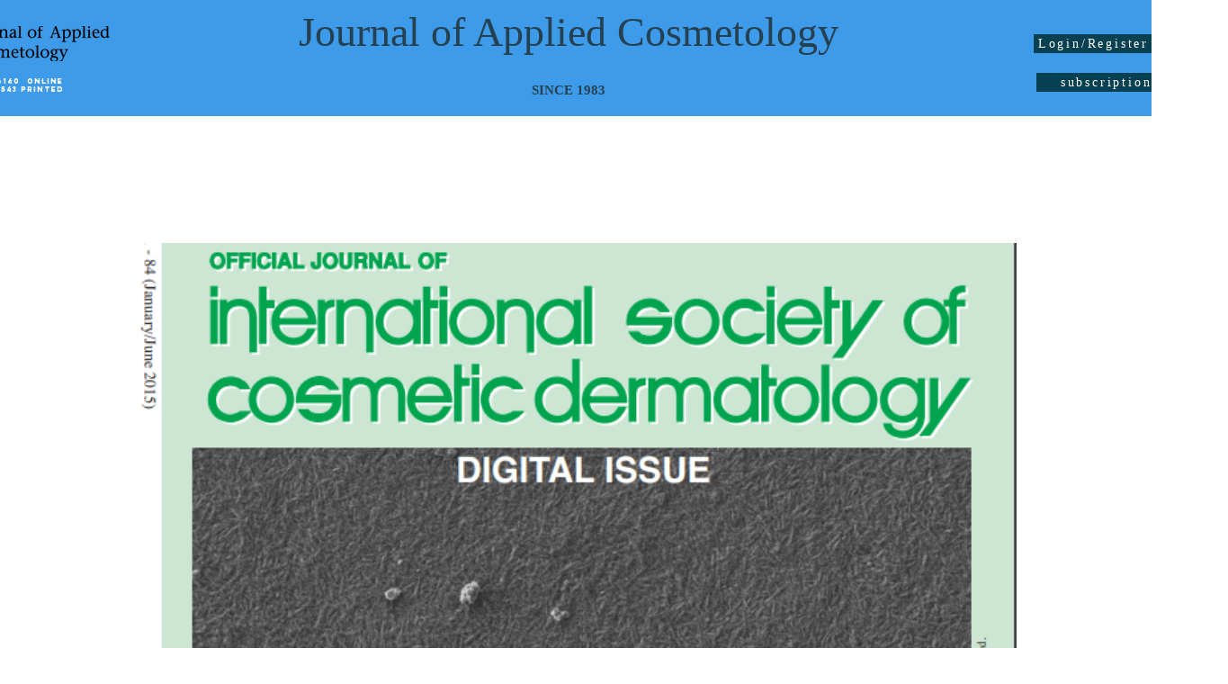

--- FILE ---
content_type: text/html; charset=utf-8
request_url: https://www.google.com/recaptcha/api2/aframe
body_size: 264
content:
<!DOCTYPE HTML><html><head><meta http-equiv="content-type" content="text/html; charset=UTF-8"></head><body><script nonce="_cEh06FXQpaLy8lecLw2cw">/** Anti-fraud and anti-abuse applications only. See google.com/recaptcha */ try{var clients={'sodar':'https://pagead2.googlesyndication.com/pagead/sodar?'};window.addEventListener("message",function(a){try{if(a.source===window.parent){var b=JSON.parse(a.data);var c=clients[b['id']];if(c){var d=document.createElement('img');d.src=c+b['params']+'&rc='+(localStorage.getItem("rc::a")?sessionStorage.getItem("rc::b"):"");window.document.body.appendChild(d);sessionStorage.setItem("rc::e",parseInt(sessionStorage.getItem("rc::e")||0)+1);localStorage.setItem("rc::h",'1766698962256');}}}catch(b){}});window.parent.postMessage("_grecaptcha_ready", "*");}catch(b){}</script></body></html>

--- FILE ---
content_type: text/javascript; charset=utf-8
request_url: https://d.bablic.com/snippet/5fbe2556c741bb0001e95399.js?version=3.9
body_size: -53
content:
// Error: conf file does not have enough elements for site: 5fbe2556c741bb0001e95399